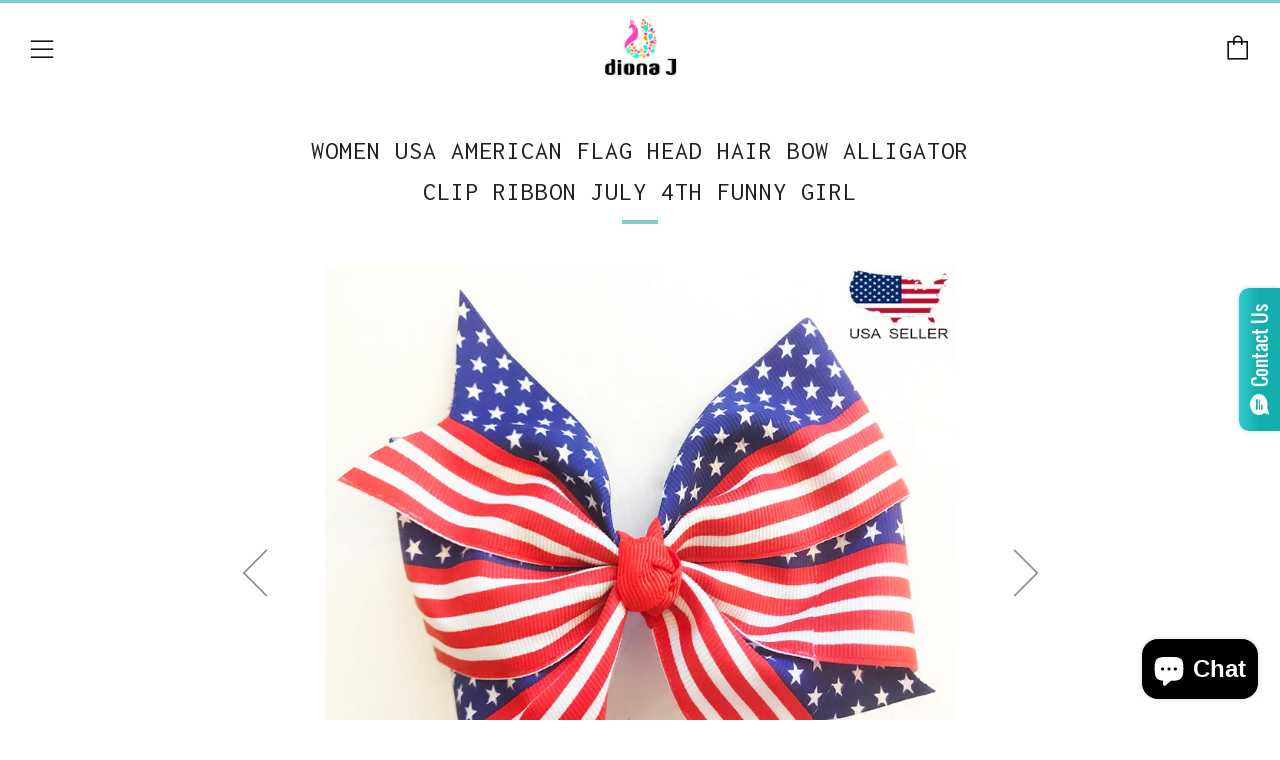

--- FILE ---
content_type: application/javascript
request_url: https://app.shionimporter.site/js/sheinimporter.js?v=15&shop=diona-j.myshopify.com
body_size: 2000
content:
setTimeout(sheinimporter, 100);
async function sheinimporter() {
    if (window.shein_loaded) {
        return  false;
    }
    window.shein_loaded = true;
    let url = 'https://app.shionimporter.site/';
    let pos = Shopify.shop.search(".myshopify.com");
    let shop = Shopify.shop.slice(0, pos);
    if (meta.page.pageType == 'product') {


        let el = document.querySelector('#shionimporter-reviews');
        if (!el) {
            let lastDiv;
            for (const div of document.querySelectorAll("div")) {
                if (div.innerHTML.includes('[shionimporter-reviews]')) {
                    lastDiv = div;
                }
            }

            if (lastDiv) {
                lastDiv.innerHTML = lastDiv.innerHTML.replace('[shionimporter-reviews]', "<div style='display: none' id='shionimporter-reviews'></div>");
            } else {
                return false;
            }
            el = document.querySelector('#shionimporter-reviews');
        }

        let id = meta.product.id;

        const classLists = [
            '.product-single__meta .product-single__title',
            '#popup_cart_title',
            '.product-details-header-content h1.product-title',
            'div[data-block-type="heading"]',
            '.editorify-reviews-rating',
            '.product-single__title',
            'h3[data-product-type="title"]',
            '.product-single__price-text',
            '.product_page_template  .tt-product-single-info .tt-title',
            '#shopify-section-product-template .tt-product-single-info .tt-title',
            '#shopify-section-product-template .grid__item h1',
            '.product__title',
            '.product-ditiles h1',
            '.hidden-pocket h1.product__title',
            '.product-ditiles h1',
            'h1.product_name',
            'h2.name',
            'h1.h2',
            '.product-info__title h2',
            '.product-info__title',
            'h1.product__title',
            '.product__title',
            'h2.heading2',
            'h1[itemprop="name"]',
            'h3.title30',
            '.group-title.has-next_prev',
            'h1.product-title',
            'h2.product-title',
            '.section-title h1',
            '.ProductMeta__Title.Heading.u-h2',
            '.product_title.entry-title',
            '.prod__title',
            '.product-page-info__title h1',
            '.product-meta__title',
            '.productView-title',
            '.product-details_title',
            '.product-template__title',
            '.rich-text__heading.h1'
        ]

        let reviewTemplate = await fetch(url + 'review/get-review-template?shop=' + shop);
        reviewTemplate = await reviewTemplate.json();
        let thereIsMoreReviews = true
        el.innerHTML += reviewTemplate;
        let page = 1
        let reviewsObj = await fetch(url + 'review/get-reviews?id=' + id + '&page=' + page);
        reviewsObj = await  reviewsObj.json();
        let reviews = reviewsObj.reviews
        const reviews_label = reviewsObj.reviews_label
        if (reviews) {
            const head  = document.getElementsByTagName('head')[0];
            const link  = document.createElement('link');
            link.rel  = 'stylesheet';
            link.type = 'text/css';
            link.href = url + 'css/sheinimporter.css?v=4';
            head.appendChild(link);
        }


        thereIsMoreReviews  = reviews.length < reviewsObj.total
        let totalReviewsCount = reviewsObj.total
        let totalReviewsRate = reviewsObj.rate

        const el1 = document.createElement('p')
        for (let i = 0; i < Math.floor(totalReviewsRate); i++) {
            el1.innerHTML = el1.innerHTML + '<a style="text-decoration: none" href="#shionimporter-reviews"><button data-v-59a74259="" type="button" class="Rate__star hover filled"><svg data-v-59a74259="" class="icon"><use data-v-59a74259="" xlink:href="#icon-star-full"></use></svg></button></a>'
        }
        for(let i = 0 ; i < 5 - totalReviewsRate; i++) {
            el1.innerHTML = el1.innerHTML + '<a style="text-decoration: none" href="#shionimporter-reviews"><button data-v-59a74259="" type="button" class="Rate__star"><svg data-v-59a74259="" class="icon"><use data-v-59a74259="" xlink:href="#icon-star-full"></use></svg></button></a>'
        }
        el1.innerHTML = el1.innerHTML + ` <a style="text-decoration: none; color: #efc20f" href="#shionimporter-reviews">(${totalReviewsCount} ${reviews_label})</a>`

        if (reviews && reviews.length) {
            for (let i = 0; i < classLists.length; i++ ) {
                if (document.querySelector(classLists[i])) {
                    document.querySelector(classLists[i]).after(el1);
                    break;
                }
            }
        }

        el = document.querySelector('#shionimporter-reviews');
        el.style.display = 'block';

        Vue.use(VueRate);

        let app = new Vue({
            el: '#shionimporter-reviews',
            data: {
                reviews,
                page: 1,
                successSubmitted: false,
                reviewer_name: '',
                review: '',
                rate: '',
                product_id: id,
                reviewImage: '',
                loading: false,
                thereIsMoreReviews
            },
            methods: {
                async loadMore() {
                    this.loading = true
                    this.page += 1
                    let reviews = await fetch(url + 'review/get-reviews?id=' + this.product_id + '&page=' + this.page);
                    reviews = await  reviews.json();
                    this.reviews = [...this.reviews, ...reviews.reviews]
                    this.thereIsMoreReviews = reviews.reviews.length > 0 && reviews.reviews.length * (this.page + 1) <= reviews.total
                    this.loading = false
                },
                async addReview() {
                    let input = document.querySelector('#reviewImage');
                    let formData = new FormData();
                    this.successSubmitted = false
                    formData.append('shopify_product_id', this.product_id);
                    formData.append('rate', this.rate);
                    formData.append('review', this.review);
                    formData.append('shop', shop);
                    formData.append('reviewer_name', this.reviewer_name);
                    console.log(input);
                    if (input != null) {
                        formData.append('image', input.files[0]);
                    }
                    let response = await fetch(url + 'review/add-review', {
                        method: 'POST',
                        body: formData,
                    });

                    response = await response.json();

                    if (response.status) {
                        if (response.status !== 2) {
                            this.reviews.unshift({
                                date: response.date,
                                rate: this.rate,
                                review: this.review,
                                reviewer_name: this.reviewer_name,
                                images: [
                                    {
                                        image_url: response.image
                                    }
                                ]
                            });
                        }
                        this.reviewer_name = '';
                        this.review = '';
                        this.rate = '';
                        this.reviewImage = '';
                        this.successSubmitted = true


                    } else {
                        alert('Something went wrong')
                        this.successSubmitted = false

                    }

                },
            },

        });




    }
}


